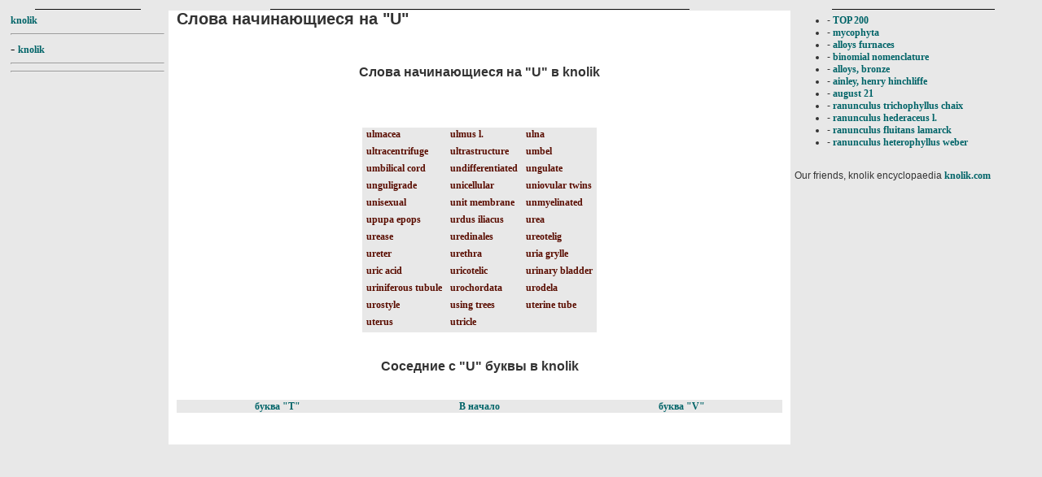

--- FILE ---
content_type: text/html; charset=UTF-8
request_url: https://knolik.com/letter021.html
body_size: 1451
content:
<!DOCTYPE HTML PUBLIC "-//W3C//DTD HTML 4.0 Transitional//EN">
<html>
<head>
<meta http-equiv="Content-Type" content="text/html; charset=UTF-8">
<title>Слова начинающиеся на "U" в knolik</title>
<meta name="description" content="Все слова начинающиеся на U в knolik">
<meta name="keywords" content="слова, буква, буквосочетание, U, knolik">
<link href="/dic.css" rel="stylesheet" type="text/css">
<META name="Robots" content="Index, Follow">
<META http-equiv=Pragma content=no-cache>
<link rel="icon" href="https://sci-lib.com/favicon.ico" type="image/x-icon"> 
<link rel="shortcut icon" href="https://sci-lib.com/favicon.ico" type="image/x-icon"> 
</head>
<body>
<table class="maint">
<tr><td></td><td></td><td></td></tr>
<tr>
<tr>
<td align=center><img src="https://sci-lib.com/news/dot.png" width="130px" height="1px"></td>
<td align=center><img src="https://sci-lib.com/news/dot.png" width="515px" height="1px"></td>
<td align=center><img src="https://sci-lib.com/news/dot.png" width="200px" height="1px"></td>
</tr>
<tr>
<td class="lmenu"><a class="armenu" href="https://knolik.com">knolik</a><br><hr>- <a class="armenu" href="https://knolik.com/">knolik</a><br><hr><hr></td>
<td class="maintd">
<h1>Слова начинающиеся на "U"</h1>
<br>
<h2>Слова начинающиеся на "U" в knolik</h2>
<table align=center cellPadding=2><tr><td></td><td></td></tr></table><br>               
<br>
<table class="intdic"><tr><td class="intdic"><a class="intdic" href="article0005254.html">ulmacea</a></td><td class="intdic"><a class="intdic" href="article0005253.html">ulmus l.</a></td><td class="intdic"><a class="intdic" href="article0002702.html">ulna</a></td></tr><tr><td class="intdic"><a class="intdic" href="article0002703.html">ultracentrifuge</a></td><td class="intdic"><a class="intdic" href="article0002704.html">ultrastructure</a></td><td class="intdic"><a class="intdic" href="article0002705.html">umbel</a></td></tr><tr><td class="intdic"><a class="intdic" href="article0002706.html">umbilical cord</a></td><td class="intdic"><a class="intdic" href="article0002707.html">undifferentiated</a></td><td class="intdic"><a class="intdic" href="article0002708.html">ungulate</a></td></tr><tr><td class="intdic"><a class="intdic" href="article0002709.html">unguligrade</a></td><td class="intdic"><a class="intdic" href="article0002710.html">unicellular</a></td><td class="intdic"><a class="intdic" href="article0002711.html">uniovular twins</a></td></tr><tr><td class="intdic"><a class="intdic" href="article0002712.html">unisexual</a></td><td class="intdic"><a class="intdic" href="article0002713.html">unit membrane</a></td><td class="intdic"><a class="intdic" href="article0002714.html">unmyelinated</a></td></tr><tr><td class="intdic"><a class="intdic" href="article0005141.html">upupa epops</a></td><td class="intdic"><a class="intdic" href="article0005055.html">urdus iliacus</a></td><td class="intdic"><a class="intdic" href="article0002715.html">urea</a></td></tr><tr><td class="intdic"><a class="intdic" href="article0002716.html">urease</a></td><td class="intdic"><a class="intdic" href="article0002717.html">uredinales</a></td><td class="intdic"><a class="intdic" href="article0002718.html">ureotelig</a></td></tr><tr><td class="intdic"><a class="intdic" href="article0002719.html">ureter</a></td><td class="intdic"><a class="intdic" href="article0002720.html">urethra</a></td><td class="intdic"><a class="intdic" href="article0005040.html">uria grylle</a></td></tr><tr><td class="intdic"><a class="intdic" href="article0002721.html">uric acid</a></td><td class="intdic"><a class="intdic" href="article0002722.html">uricotelic</a></td><td class="intdic"><a class="intdic" href="article0002723.html">urinary bladder</a></td></tr><tr><td class="intdic"><a class="intdic" href="article0002724.html">uriniferous tubule</a></td><td class="intdic"><a class="intdic" href="article0002725.html">urochordata</a></td><td class="intdic"><a class="intdic" href="article0002726.html">urodela</a></td></tr><tr><td class="intdic"><a class="intdic" href="article0002727.html">urostyle</a></td><td class="intdic"><a class="intdic" href="article0004971.html">using trees</a></td><td class="intdic"><a class="intdic" href="article0002728.html">uterine tube</a></td></tr><tr><td class="intdic"><a class="intdic" href="article0002729.html">uterus</a></td><td class="intdic"><a class="intdic" href="article0002730.html">utricle</a></td><td class="intdic">&nbsp;</td></tr></table><br>
<h2>Соседние с "U" буквы в knolik</h2><br>
<table class="arr"><tr><td class="arr"><a class="arnav" href="letter020.html">буква "T"</a></td><td class="arr"><a class="arnav" href="https://knolik.com/">В начало</a><br></td><td class="arr"><a class="arnav" href="letter022.html">буква "V"</a></td></tr></table><br>

</td>
<td class="rmenu"><ul><li>- <a class="armenu" href="/top200.php">TOP 200</a></li><li>- <a class="armenu" href="article0001657.html" title="mycophyta">mycophyta</a></li><li>- <a class="armenu" href="article0003913.html" title="alloys furnaces">alloys furnaces</a></li><li>- <a class="armenu" href="article0000288.html" title="binomial nomenclature">binomial nomenclature</a></li><li>- <a class="armenu" href="article0003928.html" title="alloys, bronze">alloys, bronze</a></li><li>- <a class="armenu" href="article0003841.html" title="ainley, henry hinchliffe">ainley, henry hinchliffe</a></li><li>- <a class="armenu" href="article0004996.html" title="august 21">august 21</a></li><li>- <a class="armenu" href="article0005929.html" title="ranunculus trichophyllus chaix">ranunculus trichophyllus chaix</a></li><li>- <a class="armenu" href="article0005927.html" title="ranunculus hederaceus l.">ranunculus hederaceus l.</a></li><li>- <a class="armenu" href="article0005930.html" title="ranunculus fluitans lamarck">ranunculus fluitans lamarck</a></li><li>- <a class="armenu" href="article0005928.html" title="ranunculus heterophyllus weber">ranunculus heterophyllus weber</a></li></ul> <br>Our friends, knolik encyclopaedia <a class="armenu" href="/">knolik.com</a></td>
</tr>
<tr><td><br></td><td></td><td></td></tr>
</body>
</html>




--- FILE ---
content_type: text/css
request_url: https://knolik.com/dic.css
body_size: 644
content:
body {
      background-color:#e8e8e8; 
     }

H1  {
     font-size: 20px; 
     color: #333333; 
     font-family: Verdana, Arial, Verdana, Arial, Helvetica, Tahoma, Verdana, sans-serif; 
     text-decoration: none; 
     font-weight: bold;
    }
H2  { 
     font-size: 16px; 
     color: #333333; 
     font-family: Verdana, Arial, Verdana, Arial, Helvetica, Tahoma, Verdana, sans-serif; 
     text-decoration: none; 
     font-weight: bold;
     text-align: center; 
    }
H3  { 
     font-size: 14px; 
     color: #333333; 
     font-family: Verdana, Arial, Verdana, Arial, Helvetica, Tahoma, Verdana, sans-serif; 
     text-decoration: none; 
     font-weight: bold;
    }

table.maint 
    {
     margin: 0 auto;
     width: 100%;
     border-spacing: 0;
     vertical-align: top;
    }
td.lmenu
    {
     width: 130px;
     vertical-align: top;
     text-align: left;
     padding: 5;
    }
td.rmenu
    {
     width: 200px;
     vertical-align: top;
     text-align: left;
     padding: 5;
     FONT-SIZE: 12px;
     color: #333333;
     FONT-FAMILY: Verdana, Arial, Verdana, Arial, Helvetica, Tahoma, Verdana, sans-serif;
     TEXT-DECORATION: none;
    }
td.maintd 
    { 
     width: 515px;
     padding-left:10px;
     padding-right:10px;
     padding-bottom:20px;
     text-align: left; 
     background-color: white;
     FONT-SIZE: 12px;
     color: #333333;
     FONT-FAMILY: Verdana, Arial, Verdana, Arial, Helvetica, Tahoma, Verdana, sans-serif; 
     TEXT-DECORATION: none;
     vertical-align: top;
     line-height: 160%;
    }	        

table.arr
    {
     margin: 0 auto;
     width: 100%;
     border-spacing: 0;
     vertical-align: top;
     align: center;
     background-color: #e8e8e8;
    }
td.arr
    { 
     width: 33%;
     padding-left:5px;
     padding-right:5px;
     padding-bottom:0px;
     text-align: center; 
     background-color: #e8e8e8;
     FONT-SIZE: 11px;
     color: #333333;
     FONT-FAMILY: Verdana, Arial, Verdana, Arial, Helvetica, Tahoma, Verdana, sans-serif; 
     TEXT-DECORATION: none;
     vertical-align: center;
    }	        

table.intdic
    {
     margin: 0 auto;
     border-spacing: 0;
     vertical-align: top;
    }
td.intdic
    { 
     padding-left:5px;
     padding-right:5px;
     padding-bottom:5px;
     text-align: left; 
     background-color: #e8e8e8;
     FONT-SIZE: 11px;
     color: #333333;
     FONT-FAMILY: Verdana, Arial, Verdana, Arial, Helvetica, Tahoma, Verdana, sans-serif; 
     TEXT-DECORATION: none;
     vertical-align: top;
    }	        

a.intdic:link { FONT-WEIGHT: bold; FONT-SIZE: 12px; COLOR: #5A0D00; FONT-FAMILY: Tahoma; TEXT-DECORATION: none;}
a.intdic:visited { FONT-WEIGHT: bold; FONT-SIZE: 12px; COLOR: #5A0D00; FONT-FAMILY: Tahoma; TEXT-DECORATION: none;}
a.intdic:hover { FONT-WEIGHT: bold; FONT-SIZE: 12px; COLOR: #006468; FONT-FAMILY: Tahoma; text-decoration: none;}

a.armenu:link { FONT-WEIGHT: bold; FONT-SIZE: 12px; COLOR: #006468; FONT-FAMILY: Tahoma; TEXT-DECORATION: none;}
a.armenu:visited { FONT-WEIGHT: bold; FONT-SIZE: 12px; COLOR: #006468; FONT-FAMILY: Tahoma; TEXT-DECORATION: none;}
a.armenu:hover { FONT-WEIGHT: bold; FONT-SIZE: 12px; COLOR: #5a0d00; FONT-FAMILY: Tahoma; text-decoration: none;}

a.arnav:link { FONT-WEIGHT: bold; FONT-SIZE: 12px; COLOR: #006468; FONT-FAMILY: Tahoma; TEXT-DECORATION: none;}
a.arnav:visited { FONT-WEIGHT: bold; FONT-SIZE: 12px; COLOR: #006468; FONT-FAMILY: Tahoma; TEXT-DECORATION: none;}
a.arnav:hover { FONT-WEIGHT: bold; FONT-SIZE: 12px; COLOR: #5a0d00; FONT-FAMILY: Tahoma; text-decoration: none;}
